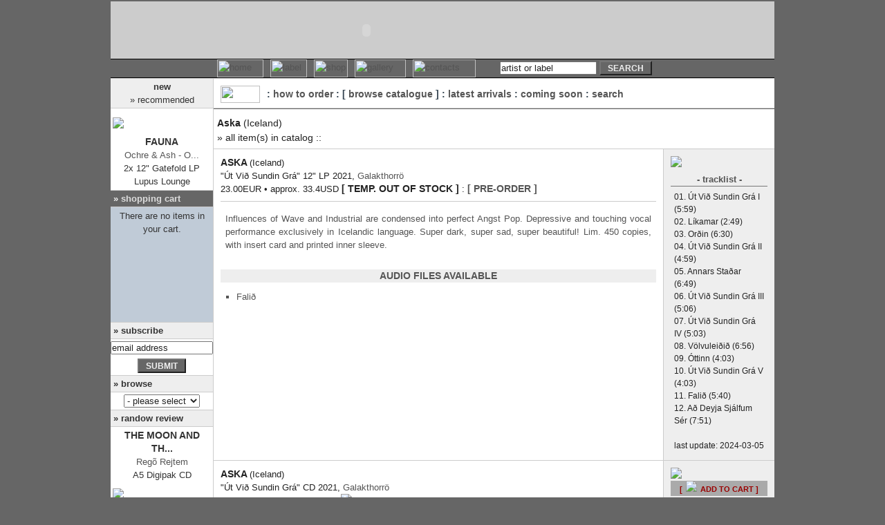

--- FILE ---
content_type: text/html; charset=UTF-8
request_url: https://www.equilibriummusic.com/dtlartist.php?ArtID=4262
body_size: 22301
content:

<!DOCTYPE html PUBLIC "-//W3C//DTD HTML 4.01 Transitional//EN">
<html>
<head><meta http-equiv="Content-Type" content="text/html; charset=utf-8">
<meta name="google-site-verification" content="MYh1othaB2a8JiLpKkr2hoeCD1fvhj3udy5Ei_-4OWM" />
<script language="JavaScript" type="text/javascript" src="incs/scripts.js"></script>
<link rel="shortcut icon" href="favicon.ico" ><title> - EQM - :: Aska - all available items</title>

<!---->

<meta name="title" content="Equilibrium Music -  - EQM - :: Aska - all available items" />
<meta name="image" content="http://www.equilibriummusic.com/img/logo-eqmnew.gif" />
<meta name="og:image" content="http://www.equilibriummusic.com/img/logo-eqmnew.gif" />
<meta name="keywords" content="  - EQM - :: Aska - all available items discography reviews MP3 limited edition merchandise vinyl label homepage official website distribution mailorder shop buy Ambient Industrial Dark Gothic Neo-Classical Neo-Folk Darkwave Equilibrium Music">
<meta name="description" content="  - EQM - :: Aska - all available items discography reviews MP3 limited edition merchandise vinyl label homepage official website distribution mailorder shop buy Ambient Industrial Dark Gothic Neo-Classical Neo-Folk Darkwave Equilibrium Music">
<meta name="revisit-after" CONTENT="3 days">
<meta name="robots" content="index,follow">
<link rel="stylesheet" href="eqmnew.css" type="text/css">
</head>
<body bgcolor="#666666" text="#000000" topmargin="2" marginheight="2" onLoad="MM_preloadImages('img/btn-home1.jpg','img/btn-news1.jpg','img/btn-label1.jpg','img/btn-shop1.jpg','img/btn-gall1.jpg','img/btn-cont1.jpg','img/btn-links1.jpg')">

<table width="960" border="0" cellspacing="0" cellpadding="0" align="center" height="100%">
  <tr>
    <td bgcolor="#CCCCCC" colspan="2" height="80"><object classid="clsid:D27CDB6E-AE6D-11cf-96B8-444553540000" codebase="http://download.macromedia.com/pub/shockwave/cabs/flash/swflash.cab#version=6,0,29,0" width="740" height="83">
        <param name="movie" value="img/eqmtop.swf">
        <param name="quality" value="high">
        <embed src="img/eqmtop.swf" quality="high" pluginspage="http://www.macromedia.com/go/getflashplayer" type="application/x-shockwave-flash" width="740" height="83"></embed></object></td>
  </tr>
  <tr valign="middle">
    <td background="logos/mainnavbar-left.jpg" style="border-top: 1px #000000 solid; border-bottom: 1px #000000 solid;">&nbsp;</td>
    <td background="logos/mainnavbar-right.jpg"  style="border-top: 1px #000000 solid; border-bottom: 1px #000000 solid;">
<TABLE BORDER=0 CELLPADDING=0 CELLSPACING=0 id="navbar">
  <TR>
    <TD> <a href="home.php" onMouseOut="MM_swapImgRestore();MM_displayStatusMsg('')" onMouseOver="MM_swapImage('home','','img/btn-home1.jpg',1);MM_displayStatusMsg('&raquo; home');return document.MM_returnValue"><IMG SRC="img/btn-home0.jpg" WIDTH=67 border="0" alt="home" name="home" HEIGHT=26></a></TD>
    <TD> <a href="artists.php" onMouseOut="MM_swapImgRestore();MM_displayStatusMsg('')" onMouseOver="MM_swapImage('label','','img/btn-label1.jpg',1);MM_displayStatusMsg('&raquo; label');return document.MM_returnValue"><IMG SRC="img/btn-label0.jpg" WIDTH=53 HEIGHT=26 border="0" alt="label" name="label"></a></TD>
    <TD> <a href="catalogue.php" onMouseOut="MM_swapImgRestore();MM_displayStatusMsg('')" onMouseOver="MM_swapImage('shop','','img/btn-shop1.jpg',1);MM_displayStatusMsg('&raquo; shop');return document.MM_returnValue"><IMG SRC="img/btn-shop0.jpg" WIDTH=49 HEIGHT=26 border="0" alt="shop" name="shop"></a></TD>
    <TD> <a href="mp3.php" onMouseOut="MM_swapImgRestore();MM_displayStatusMsg('')" onMouseOver="MM_swapImage('gall','','img/btn-gall1.jpg',1);MM_displayStatusMsg('&raquo; gallery');return document.MM_returnValue"><IMG SRC="img/btn-gall0.jpg" WIDTH=74 HEIGHT=26 border="0" alt="gallery" name="gall"></a></TD>
    <TD> <a href="contactinfo.php" onMouseOut="MM_swapImgRestore();MM_displayStatusMsg('')" onMouseOver="MM_swapImage('cont','','img/btn-cont1.jpg',1);MM_displayStatusMsg('&raquo; contacts');return document.MM_returnValue"><IMG SRC="img/btn-cont0.jpg" WIDTH=91 HEIGHT=26 border="0" alt="contacts" name="cont"></a></TD>
    <TD><IMG SRC="img/blank.gif" WIDTH=20 HEIGHT=2 border="0"></TD>
          <td align=right>
            <form name="search" class="margin" method="post" onSubmit="SearchSubmit(document.search); return true;" action="javascript:SearchSubmit(document.search);">
              <input type=text name="srcstr" maxlength="200" size="16" value="artist or label"  class="txt" onFocus="this.value='';">
              <input type="button" value="search" name="submit" class="btndarkgray" onClick="SearchSubmit(document.search); return true;">
            </form>
          </td>
        </tr>
      </table>
    </td>
  </tr>


  <tr>
    <td width="120" class="borderblackright" height="100%" valign="top" bgcolor="#FFFFFF">
      
<table width="100%" border="0" cellspacing="0" cellpadding="0">
  <tr>

    <td class="txtlefttitle">
      <div align="center"><b>new<br>
        </b>&raquo; recommended</div>
    </td>
        </tr>
				  <tr>

    <td class="txtleftcell" align="center" style="padding-left:3px; padding-right:3px; " valign="top">
      <a href="dtltitle.php?AlbumID=21403"><img border="0" src="img/cdsm-21403.jpg" vspace="5" hspace="5"></a>
      <b>
      Fauna      </b><br>
      <a href="dtltitle.php?AlbumID=21403">Ochre & Ash - O...</a><br>
      2x 12" Gatefold LP      Lupus Lounge    </td>
			  </tr>
			        <tr>

    <td  class="txtlefttitle" style="background-color:#666666; background-attachment: fixed; background-image: url(img/scart.gif); background-repeat: no-repeat; background-position: right bottom; "><b class="txtneg">&raquo; 
      <a href="javascript:loadintoIframe('EQMscart','cartstat.php')">shopping cart</a>
      </b></td>
        </tr>
        <tr>
          
    <td bgcolor="#c0cbd7"><iframe name="EQMscart" id="EQMscart" src="cartstat.php" scrolling="no" marginwidth="0" marginheight="0" frameborder="0" vspace="0" hspace="0" style="overflow:visible; width:100%; display:none"></iframe></td>
	
        <tr>
          <td class="txtlefttitle"><b>&raquo; subscribe</b></td>
        </tr>
                <form name="emailform" method="POST" action="javascript:verifyEmail(document.emailform);">
          <tr>
            <td class="txtleftcell">
              <input type=hidden name="sendform" value="">
              <input type=text name="email" size="17" value="email address" maxlength="60" class="txt" onFocus="this.value=''">
            </td>
          </tr>
          <tr>
            <td class="txtleftcell">
              <input type=button value="submit" name="send" class="btndarkgray" onClick="javascript:verifyEmail(document.emailform)">
              <input type=hidden name="subject" value="subscribe">
              <input type="hidden" name="required" value="email">
            </td>
          </tr>
        </form>
                <tr>
          <td class="txtlefttitle"><b>&raquo; browse</b></td>
        </tr>
<form name="form1">
        <tr>
          <td class="txtleftcell">
	  <select name="quickbrowse" onChange="MM_jumpMenu('parent',this,0)" class="txt"  style="width:110px">
	    <option value="" selected> - please select -</option>
	    <option value="home.php">index</option>
	    <option value="" style="background-color: #cccccc;">------------------</option>
	    <option value="news.php">news</option>
	    <option value="live.php"> » events/shows</option>
	    <option value="" style="background-color: #cccccc;">------------------</option>
	    <option value="catalogue.php">shop</option>
	    <option value="catalogue.php#howto"> » how to order</option>
	    <option value="list.php?avlb=1"> » new/restocks</option>
	    <option value="list.php?format=CD"> » CD</option>
	    <option value="list.php?format=VN"> » Vinyl</option>
	    <option value="list.php?format=SE"> » special editions</option>
	    <option value="list.php?format=MC"> » Merchandise</option>
	    <option value="list.php?format=MG"> » Publications</option>
	    <option value="list.php?format=VD"> » DVD</option>
	    <option value="list.php?genre=1"> » Ambient</option>
	    <option value="list.php?genre=2"> » Industrial</option>
	    <option value="list.php?genre=3"> » Folk/Militaristic</option>
	    <option value="list.php?genre=4"> » Electronic</option>
	    <option value="list.php?genre=5"> » Experimental</option>
	    <option value="list.php?genre=6"> » Goth/Wave</option>
	    <option value="list.php?genre=7"> » Medieval/Neo-Class</option>
	    <option value="list.php?genre=8"> » Post-Rock/Metal</option>
	    <option value="list.php?genre=9"> » Ethereal</option>
	    <option value="catalogue.php#upcoming"> » coming soon</option>
	    <option value="" style="background-color: #cccccc;">------------------</option>
	    <option value="artists.php">label</option>
	    <option value="artists.php"> » artists</option>
	    <option value="releases.php"> » releases</option>
	    <option value="press.php"> » press</option>
	    <option value="distributors.php"> » distributors</option>
	    <option value="live.php?label=4"> » events/shows</option>
	    <option value="" style="background-color: #cccccc;">------------------</option>
	    <option value="mp3.php">gallery</option>
	    <option value="mp3.php"> » mp3/audio samples</option>
	    <!--
	    <option value="photos.php"> » photos</option>
	    <option value="artwork.php"> » artwork</option>
	    -->
	    <option value="interviews.php"> » interviews</option>
	    <option value="press.php"> » press</option>
	    <option value="" style="background-color: #cccccc;">------------------</option>
	    <option value="contactinfo.php">contacts</option>
	    <!--<option value="contactinfo.php">» guestbook</option>-->
	    <option value="" style="background-color: #cccccc;">------------------</option>
	    <option value="links.php">links</option>
	    <option value="" style="background-color: #cccccc;">------------------</option>
	    <option value="sitemap.php">sitemap</option>
	</select>
		  </td>
        </tr>
</form>

        <tr>
          <td class="txtlefttitle"><b>&raquo; randow review</b></td>
        </tr>
			  <tr>
    <td class="txtleftcell" align="center" style="padding-left:3px; padding-right:3px; " valign="top">
      <b>
      The Moon and th...      </b><br>
				<a href="dtltitle.php?AlbumID=2980">Regõ Rejtem</a><br>
     A5 Digipak CD<br>
<a href="dtltitle.php?AlbumID=2980"><img border="0" src="img/cdsm-2980.jpg" vspace="5" hspace="5"></a>
    </td>
			  </tr>
        <tr>
          <td class="txtleftcelljust"><i>&quot;Equilibrium Music del nostro amico Nuno Roberto è una fucina di talenti inesauribile, una piccola casa discografica che porta avanti con passione una strategia precisa di supporto alla Musica, e che (...)&quot;</i><br>
                        <br>
                        <div align="right">
                          Silent Scream Webzine<br>
      <a href="javascript:MM_openBrWindow('review.php?RevID=00378','review','status=yes,scrollbars=yes,width=320,height=450')">&raquo; read more</a></div>
			</td>
        </tr>
	      </table>    </td>
    <td width="840" valign="top" bgcolor="#FFFFFF">
      <table width="100%" border="0" cellspacing="0" cellpadding="10" height="100%">
        <tr>
          <td class="txtrighttitle"  width="100%" valign="top" colspan="2">
                   <table width="100%" border="0" cellspacing="0" cellpadding="0">
                    <tr> 
                      <td><img src="logos/logo-shop.gif" width="57" height="25" hspace="10"></td>
                      <td class="txtsecmenu" width="100%">
					  :  <a href="catalogue.php#howto">how to order</a> 					  : [ <a href="list.php">browse catalogue</a> ]					  :  <a href="list.php?avlb=1">latest arrivals</a> 					  :  <a href="catalogue.php#upcoming">coming soon</a> 					  :  <a href="catalogue.php">search</a> </td>
                    </tr>
                  </table>          </td>
        </tr>
                <tr>
          <td colspan="2" class="txtlstartist"><b>
            Aska            </b>
             (Iceland)            <br>
            <span class="txt">»
            all item(s) in catalog ::             </span>
            

          </td>
        </tr>
                <tr>
          <td class="rulersoftgray" colspan="2"></td>
        </tr>
        <tr>
          <td valign="top" class="borderblackright">
            <table width="100%" border="0" cellspacing="0" cellpadding="0">
              <tr>
                <td class="txt"><b>
                  Aska                  </b>
                   (Iceland)                </td>
              </tr>
              <tr>
                <td class="txt">
                  &quot;Út Við Sundin Grá&quot;                  12" LP                   2021, <a href="dtllabel.php?LblID=409">Galakthorrö</a>                </td>
              </tr>
              <tr>
                <td class="txt">
                  23.00EUR &#149; approx. 33.4USD <b>[ temp. out of stock ]</b> : <b><a href="mailto:orders@equilibriummusic.com?subject=pre-order&body=Please let me know when this title is available (specify requested title below):">[ pre-order ]</a></b>                </td>
              </tr>
              <tr>
                <td height="8"></td>
              </tr>
              <tr>
                <td height="1" bgcolor="#cccccc"></td>
              </tr>
              <tr>
                <td height="8"></td>
              </tr>
              <tr>
                <td class="txtdarkgrayjust">
                  Influences of Wave and Industrial are condensed into perfect Angst Pop. Depressive and touching vocal performance exclusively in Icelandic language. Super dark, super sad, super beautiful! Lim. 450 copies, with insert card and printed inner sleeve.				<br><br>
				                </td>
              </tr>
              <tr>
                <td class="txt" height="8">
                  <table width="100%" border="0" cellspacing="0" cellpadding="0">
                                        <tr>
                      <td align="center" bgcolor="#eeeeee"><b class="txtdarkgray">audio files available</b></td>
                    </tr>
                    <tr>
                      <td valign="middle">
                        <table border="0" cellspacing="0" cellpadding="10">
                          <tr>
                            <td class="txtdarkgrayjust">
							  <ul>
											 <li class="listtitles"><a target="_blank" href="http://youtu.be/bgV5_Pmvpao" onMouseOver="MM_displayStatusMsg('Aska - Falið');return document.MM_returnValue" onMouseOut="MM_displayStatusMsg('');return document.MM_returnValue;">Falið</a></li>
											  </ul>
							</td>
                          </tr>
                        </table>
                      </td>
                    </tr>

		                                      </table>
                </td>
              </tr>
            </table>
          </td>
          <td valign="top" width="140" bgcolor="#eeeeee" height="100%">
                        <table width="100%" border="0" cellspacing="0" cellpadding="0">
              <tr>
                <td><img src="img/cd-15121.jpg"></td>
              </tr>
              <tr>
                <td height="3"></td>
              </tr>
			              <tr>
                <td height="5"></td>
              </tr>
			              <tr>
                <td valign="top" width="140" align="center" class="borderdarkgraybottom">
                    <div class="txtdarkgray">- tracklist -</div>
                </td>
              </tr>
              <tr>
                <td height="6"></td>
              </tr>
              <tr>
                <td valign="top" width="140" class="txtsm">
                  01. Út Við Sundin Grá I (5:59)<br>
02. Líkamar (2:49)<br>
03. Orðin (6:30)<br>
04. Út Við Sundin Grá II (4:59)<br>
05. Annars Staðar (6:49)<br>
06. Út Við Sundin Grá III (5:06)<br>
07. Út Við Sundin Grá IV (5:03)<br>
08. Völvuleiðið (6:56)<br>
09. Óttinn (4:03)<br>
10. Út Við Sundin Grá V (4:03)<br>
11. Falið (5:40)<br>
12. Að Deyja Sjálfum Sér (7:51)<br><br>
  				<div align="center">last update: 2024-03-05</div>
                </td>
              </tr>
			            </table>
			    <img src="img/blank.gif" width="140" height=2>
          </td>
        </tr>
                <tr>
          <td class="rulersoftgray" colspan="2"></td>
        </tr>
        <tr>
          <td valign="top" class="borderblackright">
            <table width="100%" border="0" cellspacing="0" cellpadding="0">
              <tr>
                <td class="txt"><b>
                  Aska                  </b>
                   (Iceland)                </td>
              </tr>
              <tr>
                <td class="txt">
                  &quot;Út Við Sundin Grá&quot;                  CD                   2021, <a href="dtllabel.php?LblID=409">Galakthorrö</a>                </td>
              </tr>
              <tr>
                <td class="txt">
                  14.50EUR &#149; approx. 21USD <b class="avpick"><a href="javascript:MM_openBrWindow('scart.php?AlbumID=15120&do=add','EQMcart','status=yes,scrollbars=yes,width=630,height=400')">[ <img src="logo/add2cart.gif" border=0 hspace="2"> add to cart ]</a></b>                </td>
              </tr>
              <tr>
                <td height="8"></td>
              </tr>
              <tr>
                <td height="1" bgcolor="#cccccc"></td>
              </tr>
              <tr>
                <td height="8"></td>
              </tr>
              <tr>
                <td class="txtdarkgrayjust">
                  Influences of Wave and Industrial are condensed into perfect Angst Pop. Depressive and touching vocal performance exclusively in Icelandic language. Super dark, super sad, super beautiful!				<br><br>
				                </td>
              </tr>
              <tr>
                <td class="txt" height="8">
                  <table width="100%" border="0" cellspacing="0" cellpadding="0">
                                        <tr>
                      <td align="center" bgcolor="#eeeeee"><b class="txtdarkgray">audio files available</b></td>
                    </tr>
                    <tr>
                      <td valign="middle">
                        <table border="0" cellspacing="0" cellpadding="10">
                          <tr>
                            <td class="txtdarkgrayjust">
							  <ul>
											 <li class="listtitles"><a target="_blank" href="http://youtu.be/bgV5_Pmvpao" onMouseOver="MM_displayStatusMsg('Aska - Falið');return document.MM_returnValue" onMouseOut="MM_displayStatusMsg('');return document.MM_returnValue;">Falið</a></li>
											  </ul>
							</td>
                          </tr>
                        </table>
                      </td>
                    </tr>

		                                      </table>
                </td>
              </tr>
            </table>
          </td>
          <td valign="top" width="140" bgcolor="#eeeeee" height="100%">
                        <table width="100%" border="0" cellspacing="0" cellpadding="0">
              <tr>
                <td><img src="img/cd-15120.jpg"></td>
              </tr>
              <tr>
                <td height="3"></td>
              </tr>
			              <tr>
                <td bgcolor=#aaaaaa height=16 class=txtdarkgray align=center><b class="avpick"><a href="javascript:MM_openBrWindow('scart.php?AlbumID=15120&do=add','EQMcart','status=yes,scrollbars=yes,width=630,height=400')">[ <img src="logo/add2cart.gif" border=0 hspace="2"> add to cart ]</a></b></td>
              </tr>

			              <tr>
                <td height="5"></td>
              </tr>
			              <tr>
                <td valign="top" width="140" align="center" class="borderdarkgraybottom">
                    <div class="txtdarkgray">- tracklist -</div>
                </td>
              </tr>
              <tr>
                <td height="6"></td>
              </tr>
              <tr>
                <td valign="top" width="140" class="txtsm">
                  01. Út Við Sundin Grá I (5:59)<br>
02. Líkamar (2:49)<br>
03. Orðin (6:30)<br>
04. Út Við Sundin Grá II (4:59)<br>
05. Annars Staðar (6:49)<br>
06. Út Við Sundin Grá III (5:06)<br>
07. Út Við Sundin Grá IV (5:03)<br>
08. Völvuleiðið (6:56)<br>
09. Óttinn (4:03)<br>
10. Út Við Sundin Grá V (4:03)<br>
11. Falið (5:40)<br>
12. Að Deyja Sjálfum Sér (7:51)<br><br>
  				<div align="center">last update: 2024-02-02</div>
                </td>
              </tr>
			            </table>
			    <img src="img/blank.gif" width="140" height=2>
          </td>
        </tr>
        		          <tr>
          <td  colspan="2" class="rulersoftgray" ></td>
        </tr>
        <tr>
          <td valign="top" colspan="2">
		    <table border="0" width="100%"  bgcolor="#666666" height="20">
			   <tr>
			     <td class="txtneg" align="left" valign="middle">&nbsp;&nbsp;<a href="javascript:history.go(-1)">« prev.</a></td>
			     <td class="txtneg" align="center" valign="middle"><a href="catalogue.php">< back to catalog main page ></a></td>
			     <td class="txtneg" align="right" valign="middle"><a href="#">top ^</a>&nbsp;&nbsp;</td>
			   </tr>
			</table>
          </td>
        </tr>

      </table>
    </td>
  </tr>

    <tr>
    <td colspan="2"  height="1" class="rulersoftgray"></td>
  </tr>
  <tr bgcolor="#FFFFFF">
    <td colspan="2" height="32">
<table border=0 cellpadding=0 cellspacing=0 height="32" width="100%">
<tr>
<td  class="txt" width="15%" align="center">
&nbsp;&nbsp;&nbsp;&nbsp;last site update:<br>
&nbsp;&nbsp;&nbsp;&nbsp;2026-01-19</td>
<td  align="center" valign="middle" class="txt" width="70%">
    <b>Equilibrium Music : 2000 - 2026</b>
    <br> <a href="home.php">home</a> | <a href="artists.php">label</a> | <a href="catalogue.php">shop</a> | <a href="mp3.php">gallery</a> | <a href="contactinfo.php">contacts</a>
</td>
<td width="15%">
</td>
</tr>
</table>
    </td>
  </tr></table>
</body>
</html>
